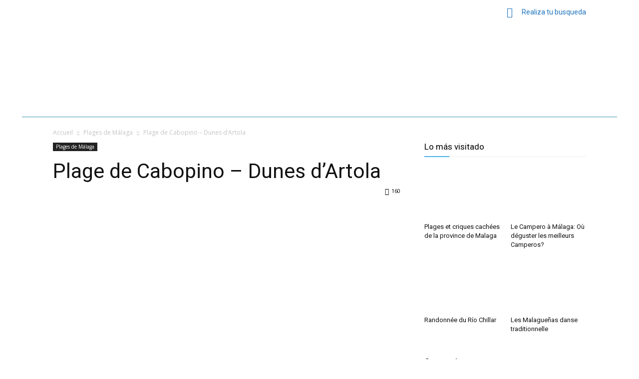

--- FILE ---
content_type: text/css
request_url: https://infotourmalaga.com/wp-content/cache/min/1/wp-content/plugins/td-composer/legacy/Newspaper/includes/demos/travel/demo_style.css?ver=1762430934
body_size: 670
content:
.td-travel .td-travel-header{margin-top:-48px!important;margin-bottom:48px!important;height:540px;z-index:0}@media (min-width:768px) and (max-width:1018px){.td-travel .td-travel-header{height:350px}}.td-travel .td-travel-header:before{width:140%!important}.td-travel .td-travel-header:after{content:'';width:100%;height:100%;position:absolute;top:0;left:0;z-index:1!important;opacity:.2;background:#fff;background:-webkit-gradient(linear,left top,left bottom,color-stop(0%,rgba(0,0,0,0)),color-stop(100%,#000000));background:-webkit-linear-gradient(top,rgba(0,0,0,0) 0%,#000000 100%);background:linear-gradient(to bottom,rgba(0,0,0,0) 0%,#000000 100%);filter:progid:DXImageTransform.Microsoft.gradient(startColorstr='#00000000',endColorstr='#000000',GradientType=0)}.td-travel .td-header-style-5 .sf-menu>li>a:hover,.td-travel .td-header-style-5 .sf-menu>.sfHover>a,.td-travel .td-header-style-5 .sf-menu>.current-menu-item>a,.td-travel .td-header-style-5 .sf-menu>.current-menu-ancestor>a,.td-travel .td-header-style-5 .sf-menu>.current-category-ancestor>a{color:#1AA4CE}.td-travel .td-travel-features .td_block_wrap{margin-top:-278px;margin-bottom:26px}@media (min-width:1019px) and (max-width:1140px){.td-travel .td-travel-features .td_block_wrap{margin-top:-261px}}@media (min-width:768px) and (max-width:1018px){.td-travel .td-travel-features .td_block_wrap{margin-top:-209px}}@media (max-width:767px){.td-travel .td-travel-features .td_block_wrap{margin-bottom:0}}.td-travel .td-travel-features .td_module_3{padding:10px!important;background-color:#fff;box-shadow:0 0 5px 1px rgba(0,0,0,.1);overflow:hidden}@media (max-width:767px){.td-travel .td-travel-features .td_module_3{margin-bottom:20px}}.td-travel .td-travel-features .td_module_3 .td-module-thumb{height:220px}@media (min-width:1019px) and (max-width:1140px){.td-travel .td-travel-features .td_module_3 .td-module-thumb{height:200px}}@media (min-width:768px) and (max-width:1018px){.td-travel .td-travel-features .td_module_3 .td-module-thumb{height:150px}}@media (max-width:767px){.td-travel .td-travel-features .td_module_3 .td-module-thumb{height:auto}}.td-travel .td-header-style-5 .td-main-menu-logo a{line-height:66px}.td-travel .td-header-style-5 .black-menu .sf-menu>li>a{background-color:transparent!important}@media (min-width:768px) and (max-width:1018px){.td-travel .td-header-style-5 ul.sf-menu>.td-menu-item>a{font-size:15px}}.td-travel .block-title a,.td-travel .block-title span,.td-travel .block-title label{padding-top:8px;padding-bottom:2px}.td-travel .td-subcat-filter .td-subcat-dropdown:hover .td-subcat-more{background-color:#222}.td-travel .td_block_wrap .td-subcat-filter{top:5px}.td-travel .td_module_11 .td-read-more{display:none}.td-travel .block-title,.td-travel .td-related-title{margin-bottom:16px}.td-travel .td-related-title>.td-related-left:hover,.td-travel .td-related-title>.td-related-right:hover{color:#757575}.td-travel .td-subcat-filter .td-subcat-dropdown ul{border-width:1px 1px 1px}.td-travel #td-theme-settings .td-skin-buy a{background-color:#1AA4CE}.td-travel .td_block_template_1 .td-related-title .td-cur-simple-item{background-color:#1aa4ce;color:#fff}.td-travel .td_block_template_1 .td-related-title{border-bottom:2px solid #1aa4ce}